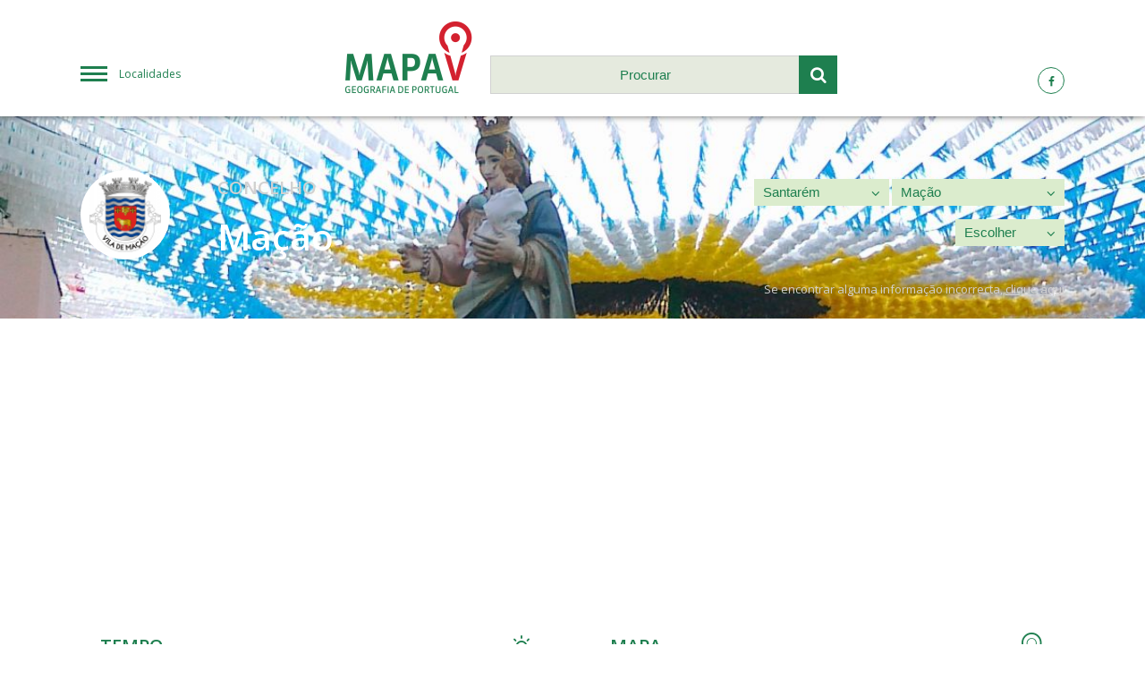

--- FILE ---
content_type: text/html; charset=UTF-8
request_url: https://www.mapav.com/santarem/macao/
body_size: 9858
content:
<!DOCTYPE html>
<html lang="pt-PT">
	<head>
	<meta charset="utf-8">
	<meta content="width=device-width, initial-scale=1.0, maximum-scale=6" name="viewport">
	<meta name="apple-mobile-web-app-capable" content="yes" />
	<meta name="generator" content="plusCMS - https://www.pluscms.pt/">
<title>Concelho de Ma&ccedil;&atilde;o - Mapas, Tempo, Not&iacute;cias, Hot&eacute;is, Fotos, V&iacute;deos</title>
<meta name="DC.title" content="Concelho de Ma&ccedil;&atilde;o - Mapas, Tempo, Not&iacute;cias, Hot&eacute;is, Fotos, V&iacute;deos">
<meta name="description" content="Site com informa&ccedil;&otilde;es sobre Concelho de Ma&ccedil;&atilde;o - Mapas, Tempo, Not&iacute;cias, Hot&eacute;is, Fotos, V&iacute;deos, Meteorologia">
<link rel="canonical" href="https://www.mapav.com/santarem/macao/">
<link rel="shortcut icon" href="/favicon.ico">


<meta property="og:type" content="website">
<meta property="og:title" content="Concelho de Ma&ccedil;&atilde;o - Mapas, Tempo, Not&iacute;cias, Hot&eacute;is, Fotos, V&iacute;deos">
<meta property="og:description" content="Site com informa&ccedil;&otilde;es sobre Concelho de Ma&ccedil;&atilde;o - Mapas, Tempo, Not&iacute;cias, Hot&eacute;is, Fotos, V&iacute;deos, Meteorologia">
<meta property="og:url" content="https://www.mapav.com/santarem/macao/">
<meta property="og:image" content="https://www.mapav.com/images/w1200/wide/Macao_PROCISSAO_DA_SENHORA_DA_SAUDE_NO_PEREIRO_MACAO.jpg">


<meta name="twitter:card" content="summary">
<meta name="twitter:title" content="Concelho de Ma&ccedil;&atilde;o - Mapas, Tempo, Not&iacute;cias, Hot&eacute;is, Fotos, V&iacute;deos">
<meta name="twitter:description" content="Site com informa&ccedil;&otilde;es sobre Concelho de Ma&ccedil;&atilde;o - Mapas, Tempo, Not&iacute;cias, Hot&eacute;is, Fotos, V&iacute;deos, Meteorologia">
<meta name="twitter:url" content="https://www.mapav.com/santarem/macao/">
<meta name="twitter:image" content="https://www.mapav.com/images/w200h200c/wide/Macao_PROCISSAO_DA_SENHORA_DA_SAUDE_NO_PEREIRO_MACAO.jpg">

<!-- CSS -->
<link href="/combine/css/8f9ac8554356c3ea77c6fb1f996db074.css" media="all" rel="stylesheet"><!--combine-plusCMS-->
<!-- JS -->

<script  type="text/javascript" src="https://www.gstatic.com/charts/loader.js"></script><!-- charts -->
<script  type="text/javascript" src="/theme/mapav/media/js/jquery-3.1.1.min.js" defer="defer"></script><!-- jquery -->
<script  type="text/javascript" src="/theme/mapav/media/js/magnific-popup.min.js" defer="defer"></script><!-- magnific -->
<script  type="text/javascript" src="/theme/mapav/media/js/flickity.pkgd.min.js" defer="defer"></script><!-- flickity -->
<script  type="text/javascript" src="/theme/mapav/media/js/mapav.js" defer="defer"></script><!-- mapav -->
<script>
(function(i,s,o,g,r,a,m){i['GoogleAnalyticsObject']=r;i[r]=i[r]||function(){
(i[r].q=i[r].q||[]).push(arguments)},i[r].l=1*new Date();a=s.createElement(o),
m=s.getElementsByTagName(o)[0];a.async=1;a.src=g;m.parentNode.insertBefore(a,m)
})(window,document,'script','https://www.google-analytics.com/analytics.js','ga');

ga('create', {"trackingId":"UA-173647-19","name":"analytics0"});


ga('analytics0.send', 'pageview');

</script>

	<script>
		var _ID_LOCAL_ = parseInt('229'),
			_MAP_LAT_ = parseFloat('39.556652'),
			_MAP_LNG_ = parseFloat('-7.995456'),
			_MAP_ZOOM_ = parseInt('14'),
			_MAP_MARKER_ = '', /* todo: uncomment from initMap */
			_BLOCKS_URL_ = 'https://www.mapav.com/ajax/updateAllBlocks/',
			_SEARCH_URL_ = 'https://www.mapav.com/ajax/search/',
			___;
        var _MAPAV_MENU_,
			_MAPAV_MENU_URL_ = 'https://www.mapav.com/ajax/menu/';
        var _MAPAV_MENU_locaisSelected = ["14","229"];
	</script>
</head><body>
<header>
	<div class="flex three header-flex">
		<a id="menu" href="#menu" class="hamburguer-menu col-1">Localidades</a>
		<div class="column col-2">
			<div class="flex two header-sub-flex">
				<div class="column col-1">
					<a href="https://www.mapav.com/">
						<img src="/theme/mapav/media/images/logo.png" alt="Logótipo da MAPAV">
					</a>
				</div>
				<div class="column col-2">
					<form id="searchForm" method="get" action="https://www.mapav.com/pesquisa/">
						<input type="text" id="search" name="q" placeholder="Procurar" autocomplete="off" />
						<button type="submit" class="submit-search">
							<i class="icon-search"></i>
						</button>
					</form>
					<ul class="search-results"></ul>
				</div>
			</div>
		</div>
		<div class="column col-3">
			<a href=""><i class="icon-facebook"></i></a>
			<!--<a href=""><i class="icon-twitter"></i></a>
			<a href=""><i class="icon-gplus"></i></a>-->
		</div>
	</div>
</header>






	<section class="local-select" style="background-image:url(https://www.mapav.com/images/w1200h550c/wide/Macao_PROCISSAO_DA_SENHORA_DA_SAUDE_NO_PEREIRO_MACAO.jpg);">
		<!--<div class="publicity">....</div>-->
		<div class="flex two standard-flex local-header-flex">
			<div class="column col-1">
				<div class="local-logo">
					<img src="https://www.mapav.com/images/w80h80/brasao/151macao.png" alt="Brasão de Mação">
				</div>
				<div class="local-designation">
					<span>Concelho</span>
					<h1>Mação</h1>
				</div>
			</div>
			<div class="column col-2">
								<div class="different-select">
					<select class="onChangeRedirect" name="select_0">
												                        <option value="https://www.mapav.com/acores/">Açores</option>
						                        <option value="https://www.mapav.com/aveiro/">Aveiro</option>
						                        <option value="https://www.mapav.com/beja/">Beja</option>
						                        <option value="https://www.mapav.com/braga/">Braga</option>
						                        <option value="https://www.mapav.com/braganca/">Bragança</option>
						                        <option value="https://www.mapav.com/castelo-branco/">Castelo Branco</option>
						                        <option value="https://www.mapav.com/coimbra/">Coimbra</option>
						                        <option value="https://www.mapav.com/evora/">Évora</option>
						                        <option value="https://www.mapav.com/faro/">Faro</option>
						                        <option value="https://www.mapav.com/guarda/">Guarda</option>
						                        <option value="https://www.mapav.com/leiria/">Leiria</option>
						                        <option value="https://www.mapav.com/lisboa/">Lisboa</option>
						                        <option value="https://www.mapav.com/madeira/">Madeira</option>
						                        <option value="https://www.mapav.com/portalegre/">Portalegre</option>
						                        <option value="https://www.mapav.com/porto/">Porto</option>
						                        <option selected="selected" value="https://www.mapav.com/santarem/">Santarém</option>
						                        <option value="https://www.mapav.com/setubal/">Setúbal</option>
						                        <option value="https://www.mapav.com/viana-do-castelo/">Viana do Castelo</option>
						                        <option value="https://www.mapav.com/vila-real/">Vila Real</option>
						                        <option value="https://www.mapav.com/viseu/">Viseu</option>
											</select>
					<i class="icon-angle-down select-arrow"></i>
				</div>
								<div class="different-select">
					<select class="onChangeRedirect" name="select_1">
												<option value="">Escolher</option>
												                        <option value="https://www.mapav.com/santarem/abrantes/">Abrantes</option>
						                        <option value="https://www.mapav.com/santarem/alcanena/">Alcanena</option>
						                        <option value="https://www.mapav.com/santarem/almeirim/">Almeirim</option>
						                        <option value="https://www.mapav.com/santarem/alpiarca/">Alpiarça</option>
						                        <option value="https://www.mapav.com/santarem/benavente/">Benavente</option>
						                        <option value="https://www.mapav.com/santarem/cartaxo/">Cartaxo</option>
						                        <option value="https://www.mapav.com/santarem/chamusca/">Chamusca</option>
						                        <option value="https://www.mapav.com/santarem/constancia/">Constância</option>
						                        <option value="https://www.mapav.com/santarem/coruche/">Coruche</option>
						                        <option value="https://www.mapav.com/santarem/entroncamento/">Entroncamento</option>
						                        <option value="https://www.mapav.com/santarem/ferreira-do-zezere/">Ferreira do Zêzere</option>
						                        <option value="https://www.mapav.com/santarem/golega/">Golegã</option>
						                        <option selected="selected" value="https://www.mapav.com/santarem/macao/">Mação</option>
						                        <option value="https://www.mapav.com/santarem/ourem/">Ourém</option>
						                        <option value="https://www.mapav.com/santarem/rio-maior/">Rio Maior</option>
						                        <option value="https://www.mapav.com/santarem/salvaterra-de-magos/">Salvaterra de Magos</option>
						                        <option value="https://www.mapav.com/santarem/santarem-concelho/">Santarém</option>
						                        <option value="https://www.mapav.com/santarem/sardoal/">Sardoal</option>
						                        <option value="https://www.mapav.com/santarem/tomar/">Tomar</option>
						                        <option value="https://www.mapav.com/santarem/torres-novas/">Torres Novas</option>
						                        <option value="https://www.mapav.com/santarem/vila-nova-da-barquinha/">Vila Nova da Barquinha</option>
											</select>
					<i class="icon-angle-down select-arrow"></i>
				</div>
								<div class="different-select">
					<select class="onChangeRedirect" name="select_2">
												<option value="">Escolher</option>
												                        <option value="https://www.mapav.com/santarem/macao/aboboreira/">Aboboreira</option>
						                        <option value="https://www.mapav.com/santarem/macao/amendoa/">Amêndoa</option>
						                        <option value="https://www.mapav.com/santarem/macao/cardigos/">Cardigos</option>
						                        <option value="https://www.mapav.com/santarem/macao/carvoeiro-freguesia/">Carvoeiro</option>
						                        <option value="https://www.mapav.com/santarem/macao/envendos/">Envendos</option>
						                        <option value="https://www.mapav.com/santarem/macao/macao-freguesia/">Mação</option>
						                        <option value="https://www.mapav.com/santarem/macao/ortiga/">Ortiga</option>
						                        <option value="https://www.mapav.com/santarem/macao/penhascoso/">Penhascoso</option>
											</select>
					<i class="icon-angle-down select-arrow"></i>
				</div>
								<span class="incorrect-info">Se encontrar alguma informação incorrecta, <a>clique aqui</a></span>
			</div>
		</div>
	</section>
	<section class="standard-block pub-block pub-wide">
        <script async src="//pagead2.googlesyndication.com/pagead/js/adsbygoogle.js"></script>
        <!-- mapav2019TopoLocal -->
        <ins class="adsbygoogle"
             style="display:block"
             data-ad-client="ca-pub-5921866005782412"
             data-ad-slot="2906315192"
             data-ad-format="auto"
             data-full-width-responsive="true"></ins>
        <script>
        (adsbygoogle = window.adsbygoogle || []).push({});
        </script>
	</section>
	<section class="local-info">
		<div class="main">
		<div class="column weather-block standard-block" data-type="weather" data-update="0" data-order="10">
	<h2 class="info-title">Tempo</h2>
	<div class="info-icon"><i class="icon-sun"></i></div>
	
	<div class="info-weather today">
		<span class="weather-title">Hoje, Sexta<br><span>23 Janeiro</span></span>
		<div class="flex two weather-info">
			<div class="column col-1">
				<i class="icon-clouds 04d"></i>
				<span class="weather-desc">Broken clouds</span>
			</div>
			<div class="column col-2">
				<span class="weather-temp">Max. 14º C</span>
				<span class="weather-temp">Min. 13º C</span>
				<span>Humidade: <span>93%</span></span>
				<span>Nascer do Sol: <span>05:50:53</span></span>
				<span>Pôr do Sol: <span>19:11:36</span></span>
				<span>Vento: <span> a 3.54Km/h</span></span>
			</div>
		</div>
	</div>
	
	<div class="flex three future-flex">
		<div class="column col-1">
			<div class="info-weather">
				<span class="weather-title">Amanhã, Sábado<br><span>24 Janeiro</span></span>
				<div class="flex two weather-info">
					<div class="column col-1">
						<i class="icon-rain"></i>
						<span class="weather-desc">Chuva leve</span>
					</div>
					<div class="column col-2">
						<span class="weather-temp">Max. 15º C</span>
						<span class="weather-temp">Min. 15º C</span>
						<span class="weather-wind">Vento:
                            <span>Nor-noroeste a 1.38Km/h</span>
                        </span>
					</div>
				</div>
			</div>
		</div>
		<div class="column col-2">
			<div class="info-weather">
				<span class="weather-title">Domingo<br><span>25 Janeiro</span></span>
				<div class="flex two weather-info">
					<div class="column col-1">
						<i class="icon-clouds"></i>
						<span class="weather-desc">Broken clouds</span>
					</div>
					<div class="column col-2">
						<span class="weather-temp">Max. 18º C</span>
						<span class="weather-temp">Min. 18º C</span>
						<span class="weather-wind">Vento:
                            <span>És-nordeste a 4.63Km/h</span>
                        </span>
					</div>
				</div>
			</div>
		</div>
		<div class="column col-3">
			<div class="info-weather">
				<span class="weather-title">Segunda<br><span>26 Janeiro</span></span>
				<div class="flex two weather-info">
					<div class="column col-1">
						<i class="icon-clouds"></i>
						<span class="weather-desc">Broken clouds</span>
					</div>
					<div class="column col-2">
						<span class="weather-temp">Max. 22º C</span>
						<span class="weather-temp">Min. 22º C</span>
						<span class="weather-wind">Vento:
                            <span>Este a 10.01Km/h</span>
                        </span>
					</div>
				</div>
			</div>
		</div>
	</div>
</div>
<div class="column video-block standard-block" data-type="video" data-update="0" data-order="12">
	<h2 class="info-title">Vídeos</h2>
	<div class="info-icon"><i class="icon-play-circled2"></i></div>
	<div class="flex two standard-flex last-bordered">
				<a href="https://www.youtube.com/watch?v=P5OgvZu9B-M" class="column info-standard video-popup">
			<span class="vid-thumb">
				<img src="https://i.ytimg.com/vi/P5OgvZu9B-M/hqdefault.jpg" alt="TRANSFOR-MA&Ccedil;&Atilde;O">
				<i class="icon-play-circled2"></i>
			</span>
			<span class="vid-info">
				<span>TRANSFOR-MAÇÃO</span>
											</span>
		</a>
				<a href="https://www.youtube.com/watch?v=gPSJcbYKAAg" class="column info-standard video-popup">
			<span class="vid-thumb">
				<img src="https://i.ytimg.com/vi/gPSJcbYKAAg/hqdefault.jpg" alt="V&iacute;deo do coelho de Ma&ccedil;&atilde;o dente Machine">
				<i class="icon-play-circled2"></i>
			</span>
			<span class="vid-info">
				<span>Vídeo do coelho de Mação dente Machine</span>
											</span>
		</a>
				<a href="https://www.youtube.com/watch?v=Q3jFsfbTnPU" class="column info-standard video-popup">
			<span class="vid-thumb">
				<img src="https://i.ytimg.com/vi/Q3jFsfbTnPU/hqdefault.jpg" alt="&amp;quot;SERRA&Ccedil;&Atilde;O DAS VELHAS&amp;quot; TRADI&Ccedil;&Atilde;O MUITO ANTIGA EM ORTIGA MA&Ccedil;&Atilde;O 2019">
				<i class="icon-play-circled2"></i>
			</span>
			<span class="vid-info">
				<span>&quot;SERRAÇÃO DAS VELHAS&quot; TRADIÇÃO MUITO ANTIGA EM ORTIGA MAÇÃO 2019</span>
											</span>
		</a>
				<a href="https://www.youtube.com/watch?v=c3F6yjzeoW8" class="column info-standard video-popup">
			<span class="vid-thumb">
				<img src="https://i.ytimg.com/vi/c3F6yjzeoW8/hqdefault.jpg" alt="Cavacas, Mação">
				<i class="icon-play-circled2"></i>
			</span>
			<span class="vid-info">
				<span>Cavacas, Mação</span>
											</span>
		</a>
				<a href="https://www.youtube.com/watch?v=2rbb42Y5XNM" class="column info-standard video-popup">
			<span class="vid-thumb">
				<img src="https://i.ytimg.com/vi/2rbb42Y5XNM/hqdefault.jpg" alt="MA&Ccedil;&Atilde;O A CAMINHO DA GALA VIVA A VIDA">
				<i class="icon-play-circled2"></i>
			</span>
			<span class="vid-info">
				<span>MAÇÃO A CAMINHO DA GALA VIVA A VIDA</span>
											</span>
		</a>
				<a href="https://www.youtube.com/watch?v=42Byw0PPBuw" class="column info-standard video-popup">
			<span class="vid-thumb">
				<img src="https://i.ytimg.com/vi/42Byw0PPBuw/hqdefault.jpg" alt="RIO TEJO COM CAUDAL MUITO REDUZIDO DRONE 13 MAR&Ccedil;O 2019 ORTIGA MA&Ccedil;&Atilde;O">
				<i class="icon-play-circled2"></i>
			</span>
			<span class="vid-info">
				<span>RIO TEJO COM CAUDAL MUITO REDUZIDO DRONE 13 MARÇO 2019 ORTIGA MAÇÃO</span>
											</span>
		</a>
				<a href="https://www.youtube.com/watch?v=ZMwuB4nTz-o" class="column info-standard video-popup">
			<span class="vid-thumb">
				<img src="https://i.ytimg.com/vi/ZMwuB4nTz-o/hqdefault.jpg" alt="FESTA BEB&Eacute; + MA&Ccedil;&Atilde;O 2018">
				<i class="icon-play-circled2"></i>
			</span>
			<span class="vid-info">
				<span>FESTA BEBÉ + MAÇÃO 2018</span>
											</span>
		</a>
				<a href="https://www.youtube.com/watch?v=NJGj7de7YgM" class="column info-standard video-popup">
			<span class="vid-thumb">
				<img src="https://i.ytimg.com/vi/NJGj7de7YgM/hqdefault.jpg" alt="Tesouros naturais de Ma&ccedil;&atilde;o: 163. A Louva-a deus-de-spallanzani (La Mante d&amp;#39;Etrurie).">
				<i class="icon-play-circled2"></i>
			</span>
			<span class="vid-info">
				<span>Tesouros naturais de Mação: 163. A Louva-a deus-de-spallanzani (La Mante d&#39;Etrurie).</span>
											</span>
		</a>
				<a href="https://www.youtube.com/watch?v=X1NGwYFKU7A" class="column info-standard video-popup">
			<span class="vid-thumb">
				<img src="https://i.ytimg.com/vi/X1NGwYFKU7A/hqdefault.jpg" alt="Porta l&aacute;pis coruja por Regina Ma&ccedil;&atilde;o">
				<i class="icon-play-circled2"></i>
			</span>
			<span class="vid-info">
				<span>Porta lápis coruja por Regina Mação</span>
											</span>
		</a>
				<a href="https://www.youtube.com/watch?v=W_DXwknQA6k" class="column info-standard video-popup">
			<span class="vid-thumb">
				<img src="https://i.ytimg.com/vi/W_DXwknQA6k/hqdefault.jpg" alt="VILLA MARQUES EST&Aacute; EM OBRAS ORTIGA- MA&Ccedil;&Atilde;O">
				<i class="icon-play-circled2"></i>
			</span>
			<span class="vid-info">
				<span>VILLA MARQUES ESTÁ EM OBRAS ORTIGA- MAÇÃO</span>
											</span>
		</a>
				<a href="https://www.youtube.com/watch?v=ZyqZa6-W9NE" class="column info-standard video-popup">
			<span class="vid-thumb">
				<img src="https://i.ytimg.com/vi/ZyqZa6-W9NE/hqdefault.jpg" alt="Trof&eacute;u Super SSV Ma&ccedil;&atilde;o 2018 (Reportagem TV)">
				<i class="icon-play-circled2"></i>
			</span>
			<span class="vid-info">
				<span>Troféu Super SSV Mação 2018 (Reportagem TV)</span>
											</span>
		</a>
				<a href="https://www.youtube.com/watch?v=PyHpAHqQk1k" class="column info-standard video-popup">
			<span class="vid-thumb">
				<img src="https://i.ytimg.com/vi/PyHpAHqQk1k/hqdefault.jpg" alt="Andr&eacute; Sergio e Arnaldo Martins vencem Ta&ccedil;a X-Trophy em Ma&ccedil;&atilde;o">
				<i class="icon-play-circled2"></i>
			</span>
			<span class="vid-info">
				<span>André Sergio e Arnaldo Martins vencem Taça X-Trophy em Mação</span>
											</span>
		</a>
			</div>
</div>
<div class="column pub-block standard-block" data-type="pub_1" data-update="0" data-order="13">
    <script async src="//pagead2.googlesyndication.com/pagead/js/adsbygoogle.js"></script>
<!-- mapav2019BlocoLocal1 -->
<ins class="adsbygoogle"
     style="display:block"
     data-ad-client="ca-pub-5921866005782412"
     data-ad-slot="3880006586"
     data-ad-format="auto"
     data-full-width-responsive="true"></ins>
<script>
(adsbygoogle = window.adsbygoogle || []).push({});
</script></div>


<div class="column hotel-block standard-block" data-type="hotel" data-update="0" data-order="15">
	<h2 class="info-title">Hóteis</h2>
	<div class="info-icon"><i class="icon-hotel"></i></div>
		<div class="info-standard">
		<img src="https://aff.bstatic.com/images/hotel/max500/105/105960585.jpg" alt="Villa Ortiga">
		<div class="content">
			<h3 class="title-fz18 for-hotels">Villa Ortiga</h3>
			<div class="rating-stars">
							</div>

			<p>Esta villa está localizada em Ortiga, Mação, no Rio Tejo, a 80 km de Tomar e a 57 km da Golegã e oferece vista para o jardim. O acesso Wi-Fi é gratuito em toda a propriedade.  A sua cozinha está equipada com uma máquina de lavar louça.</p>
						<a href="https://www.booking.com/hotel/pt/villa-ortiga.html?aid=312417" class="button">Saber Mais</a>
		</div>
	</div>
		<div class="info-standard">
		<img src="https://aff.bstatic.com/images/hotel/max500/102/102713969.jpg" alt="Apartamentos Rurais - Casas do Lagar">
		<div class="content">
			<h3 class="title-fz18 for-hotels">Apartamentos Rurais - Casas do Lagar</h3>
			<div class="rating-stars">
							</div>

			<p>Com uma piscina exterior e vistas para a piscina, os Apartamentos Rurais encontram-se em Rosmaninhal, a 2 km de Mação e a 22 km de Abrantes. Existe estacionamento privado e gratuito no local.  Os quartos incluem uma televisão de ecrã plano.</p>
						<a href="https://www.booking.com/hotel/pt/apartamentos-rurais.html?aid=312417" class="button">Saber Mais</a>
		</div>
	</div>
		<div class="info-standard">
		<img src="https://aff.bstatic.com/images/hotel/max500/165/165276114.jpg" alt="Villa R. da Fonte">
		<div class="content">
			<h3 class="title-fz18 for-hotels">Villa R. da Fonte</h3>
			<div class="rating-stars">
							</div>

			<p>Com uma piscina exterior e vistas para a piscina, a Villa R. Da Fonte está localizada em Vilar da Mó. Esta propriedade oferece acesso Wi-Fi gratuito.</p>
						<a href="https://www.booking.com/hotel/pt/villa-r-da-fonte.html?aid=312417" class="button">Saber Mais</a>
		</div>
	</div>
		<div class="info-standard">
		<img src="https://aff.bstatic.com/images/hotel/max500/673/6737899.jpg" alt="Quinta do Belo-Ver Turismo de Habitacao">
		<div class="content">
			<h3 class="title-fz18 for-hotels">Quinta do Belo-Ver Turismo de Habitacao</h3>
			<div class="rating-stars">
							</div>

			<p>A Quinta do Belo-Ver situa-se na área histórica de Belver e oferece uma vista panorâmica do Rio Tejo. Disponibiliza quartos luminosos com acesso Wi-Fi gratuito. A sua piscina exterior encontra-se rodeada por um terraço com espreguiçadeiras.</p>
						<a href="https://www.booking.com/hotel/pt/quinta-do-belo-ver-turismo-de-habitaassapso.html?aid=312417" class="button">Saber Mais</a>
		</div>
	</div>
		<div class="info-standard">
		<img src="https://aff.bstatic.com/images/hotel/max500/105/105108276.jpg" alt="Casa da Galinhola">
		<div class="content">
			<h3 class="title-fz18 for-hotels">Casa da Galinhola</h3>
			<div class="rating-stars">
							</div>

			<p>A Casa da Galinhola está situada em Ortiga e dispõe de uma piscina exterior sazonal e de comodidades para churrascos. Esta casa de férias dispõe de um jardim.  A casa de férias inclui 3 quartos e uma cozinha com um forno e uma máquina de café.</p>
						<a href="https://www.booking.com/hotel/pt/casa-da-galinhola.html?aid=312417" class="button">Saber Mais</a>
		</div>
	</div>
		<div class="info-standard">
		<img src="https://aff.bstatic.com/images/hotel/max500/726/72688614.jpg" alt="Alamal River Club">
		<div class="content">
			<h3 class="title-fz18 for-hotels">Alamal River Club</h3>
			<div class="rating-stars">
							</div>

			<p>Localizado numa margem do Rio Tejo, o Alamal River Club proporciona-lhe a oportunidade de fazer caminhadas e BTT. Aqui existe uma praia fluvial para a natação e outros desportos aquáticos, como canoagem.</p>
						<a href="https://www.booking.com/hotel/pt/alamal-river-club.html?aid=312417" class="button">Saber Mais</a>
		</div>
	</div>
		<div class="info-standard">
		<img src="https://aff.bstatic.com/images/hotel/max500/371/37141227.jpg" alt="Holiday home Casa da Boavista">
		<div class="content">
			<h3 class="title-fz18 for-hotels">Holiday home Casa da Boavista</h3>
			<div class="rating-stars">
							</div>

			<p>Situada em Gavião, na região do Alentejo, a Holiday home Casa da Boavista dispõe de um terraço. Os hóspedes desta casa de férias têm acesso a uma cozinha totalmente equipada e a uma varanda.</p>
						<a href="https://www.booking.com/hotel/pt/casa-da-boavista-gaviao.html?aid=312417" class="button">Saber Mais</a>
		</div>
	</div>
		<div class="info-standard">
		<img src="https://aff.bstatic.com/images/hotel/max500/133/133447115.jpg" alt="Casa de São José">
		<div class="content">
			<h3 class="title-fz18 for-hotels">Casa de São José</h3>
			<div class="rating-stars">
							</div>

			<p>A Casa de São José está situada em Sardoal e dispõe de comodidades para churrascos. Esta casa de férias dispõe de um jardim.  Tomar fica a 37 km da casa de férias.</p>
						<a href="https://www.booking.com/hotel/pt/casa-de-sao-jose-sardoal.html?aid=312417" class="button">Saber Mais</a>
		</div>
	</div>
		<div class="info-standard">
		<img src="https://aff.bstatic.com/images/hotel/max500/145/145581144.jpg" alt="Monte da Várzea">
		<div class="content">
			<h3 class="title-fz18 for-hotels">Monte da Várzea</h3>
			<div class="rating-stars">
							</div>

			<p>Localizado em Alvega, a 57 km de Tomar, o Monte da Várzea disponibiliza uma piscina exterior sazonal e oferece vistas para a piscina. A Golegã situa-se a 52 km. Há estacionamento privado gratuito no local.</p>
						<a href="https://www.booking.com/hotel/pt/monte-da-varzea.html?aid=312417" class="button">Saber Mais</a>
		</div>
	</div>
		<div class="info-standard">
		<img src="https://aff.bstatic.com/images/hotel/max500/945/94563918.jpg" alt="A Tejada">
		<div class="content">
			<h3 class="title-fz18 for-hotels">A Tejada</h3>
			<div class="rating-stars">
							</div>

			<p>Situado em Ortiga, o A Tejada apresenta acomodações com um terraço e acesso Wi-Fi gratuito.  Todas as unidades possuem ar condicionado e uma televisão de ecrã plano. Todas as unidades têm uma varanda com vistas para a montanha.</p>
						<a href="https://www.booking.com/hotel/pt/a-tejada.html?aid=312417" class="button">Saber Mais</a>
		</div>
	</div>
			<a class="button-see-more" href="#">Ver mais</a>
	</div>

<div class="column pub-block standard-block" data-type="pub_2" data-update="0" data-order="16">
    <script async src="//pagead2.googlesyndication.com/pagead/js/adsbygoogle.js"></script>
<!-- mapav2019BlocoLocal2 -->
<ins class="adsbygoogle"
     style="display:block"
     data-ad-client="ca-pub-5921866005782412"
     data-ad-slot="6865741501"
     data-ad-format="auto"
     data-full-width-responsive="true"></ins>
<script>
(adsbygoogle = window.adsbygoogle || []).push({});
</script></div>


<div class="column map-block standard-block" data-type="mapa" data-update="0" data-order="25">
	<h2 class="info-title">Mapa</h2>
	<div class="info-icon"><i class="icon-location"></i></div>
	<div id="location-on-map">
		<a class="map-popup" href="https://maps.google.com/maps?q=39.556652,-7.995456&t=k&z=14&ie=UTF8&iwloc=&output=embed">
			<img src="https://www.mapav.com/images/m/mapa/macao.png">
		</a>
	</div>
</div>
<div class="column pub-block standard-block" data-type="pub_3" data-update="0" data-order="29">
    <script async src="//pagead2.googlesyndication.com/pagead/js/adsbygoogle.js"></script>
<!-- mapav2019BlocoLocal3 -->
<ins class="adsbygoogle"
     style="display:block"
     data-ad-client="ca-pub-5921866005782412"
     data-ad-slot="3473291405"
     data-ad-format="auto"
     data-full-width-responsive="true"></ins>
<script>
(adsbygoogle = window.adsbygoogle || []).push({});
</script></div>


<div class="column fuel-block standard-block" data-type="postosCombustivel" data-update="0" data-order="30">
	<h2 class="info-title">Postos combustível</h2>
	<div class="info-icon"><i class="icon-fuel"></i></div>
	<div class="flex two standard-flex fuel-main-flex">
				<div class="column info-standard">
			<img src="https://combustiveis.mapav.com//theme/postoscombustiveis/media/images/cepsa.png" title="MAÇÃO II (SAÍDA)" alt="MAÇÃO II (SAÍDA)">
			<div class="content">
				<h3 class="title-fz15">MAÇÃO II (SAÍDA)</h3>
				<span class="fuel-street">Mação - Bairro Sto. António</span>
			</div>
						<div class="flex two standard-flex fuel-flex">
								<div class="column col-1">
					<h3 class="title-fz16">Gasolina simples 95</h3>
					<span class="fuel-price">1,53€/l</span>
				</div>
								<div class="column col-2">
					<h3 class="title-fz16">Gasóleo especial</h3>
					<span class="fuel-price">1,49€/l</span>
				</div>
							</div>
					</div>
				<div class="column info-standard">
			<img src="https://combustiveis.mapav.com//theme/postoscombustiveis/media/images/gas-station.png" title="EmpolganteMotriz" alt="EmpolganteMotriz">
			<div class="content">
				<h3 class="title-fz15">EmpolganteMotriz</h3>
				<span class="fuel-street">Carvoeiro - R. das Industrias, 280</span>
			</div>
						<div class="flex two standard-flex fuel-flex">
								<div class="column col-1">
					<h3 class="title-fz16">Gasolina simples 95</h3>
					<span class="fuel-price">1,53€/l</span>
				</div>
								<div class="column col-2">
					<h3 class="title-fz16">Gasóleo especial</h3>
					<span class="fuel-price">1,47€/l</span>
				</div>
							</div>
					</div>
				<div class="column info-standard">
			<img src="https://combustiveis.mapav.com//theme/postoscombustiveis/media/images/gas-station.png" title="AMCombustiveis, Lda" alt="AMCombustiveis, Lda">
			<div class="content">
				<h3 class="title-fz15">AMCombustiveis, Lda</h3>
				<span class="fuel-street">Carvoeiro - Rua das Indústrias, 280</span>
			</div>
						<div class="flex two standard-flex fuel-flex">
								<div class="column col-1">
					<h3 class="title-fz16">Gasóleo especial</h3>
					<span class="fuel-price">1,31€/l</span>
				</div>
							</div>
					</div>
				<div class="column info-standard">
			<img src="https://combustiveis.mapav.com//theme/postoscombustiveis/media/images/galp.png" title="MARCOS &amp; MENDES, LDA." alt="MARCOS &amp; MENDES, LDA.">
			<div class="content">
				<h3 class="title-fz15">MARCOS &amp; MENDES, LDA.</h3>
				<span class="fuel-street">Alvega - EN 118 (Rua 5 de Outubro, nº 54) Km 149,8</span>
			</div>
						<div class="flex two standard-flex fuel-flex">
								<div class="column col-1">
					<h3 class="title-fz16">Gasolina simples 95</h3>
					<span class="fuel-price">1,52€/l</span>
				</div>
								<div class="column col-2">
					<h3 class="title-fz16">Gasóleo especial</h3>
					<span class="fuel-price">1,48€/l</span>
				</div>
							</div>
					</div>
			</div>
		<a href="https://combustiveis.mapav.com/postos-de-combustivel/#lat=39.556652&lng=-7.995456&zoom=14"
	   target="_blank" class="button-see-more">Ver mais postos</a>
	</div>
<div class="column news-block standard-block">
	<h2 class="info-title">Notícias</h2>
	<div class="info-icon"><i class="icon-news"></i></div>
		<div class="info-standard">
        <a href="https://pt.besoccer.com/equipe/macao" rel="nofollow" target="_blank"><img src="https://encrypted-tbn2.gstatic.com/images?q=tbn:ANd9GcSXu0PW-5aB0gUszXltdUHDgTS4XEYCtAE524Sqi3cbGxHwm65GmURnxAo_" alt="A última notícia de Mação: squad, resultados, tabela"></a>
		<div class="content">
			<h3 class="title-fz16"><a href="https://pt.besoccer.com/equipe/macao" rel="nofollow" target="_blank">A última notícia de Mação: squad, resultados, tabela - BeSoccer</a></h3>
			<p>Descubra as últimas notícias do Mação, jogadores que formam o elenco, resultados em direto, Tabela, Estatísticas , transfers, Fotos e muito mais em BeSoccer</p>
		</div>
	</div>
		<div class="info-standard">
        <a href="https://sic.pt/Programas/arvore-dos-desejos/temporada-2/fotos/2020-03-07-A-Arvore-dos-Desejos-foi-ate-a-escola-de-Macao" rel="nofollow" target="_blank"><img src="https://encrypted-tbn2.gstatic.com/images?q=tbn:ANd9GcQzTyL4-hSbGQEcST-HqZZ3BqLoSBDezJ5k_Qhjwfm1uj6eWyLW65Q-WQ0" alt="A Árvore dos Desejos foi até à escola de Mação"></a>
		<div class="content">
			<h3 class="title-fz16"><a href="https://sic.pt/Programas/arvore-dos-desejos/temporada-2/fotos/2020-03-07-A-Arvore-dos-Desejos-foi-ate-a-escola-de-Macao" rel="nofollow" target="_blank">A Árvore dos Desejos foi até à escola de Mação - SIC</a></h3>
			<p>Veja aqui as fotografias do 1º episódio da 2ª temporada!</p>
		</div>
	</div>
		<div class="info-standard">
        <a href="https://www.rtp.pt/noticias/pais/vila-de-rei-e-macao-apontadas-falhas-nos-meios-aereos-e-no-comando_v1202794" rel="nofollow" target="_blank"><img src="https://encrypted-tbn0.gstatic.com/images?q=tbn:ANd9GcTbeUnLM6u5J4RhfRT-PTNVMq2Ro5SgGwnbPvcuRAuzCXaFdk7E3QNq06Y" alt="Vila de Rei e Mação. Apontadas falhas nos meios aéreos e no comando"></a>
		<div class="content">
			<h3 class="title-fz16"><a href="https://www.rtp.pt/noticias/pais/vila-de-rei-e-macao-apontadas-falhas-nos-meios-aereos-e-no-comando_v1202794" rel="nofollow" target="_blank">Vila de Rei e Mação. Apontadas falhas nos meios aéreos e no comando - Rádio e Televisão de Portugal</a></h3>
			<p>Investigação aponta poucos meios aéreos e falhas no comando operacional no combate ao incêndio do ano passado, em Vila de Rei e Mação. São duas das conclusões do Observatório Técnico Independente e que constam do relatório agora divulgado.</p>
		</div>
	</div>
		<div class="info-standard">
        <a href="https://www.besoccer.com/team/macao" rel="nofollow" target="_blank"><img src="https://encrypted-tbn2.gstatic.com/images?q=tbn:ANd9GcSXu0PW-5aB0gUszXltdUHDgTS4XEYCtAE524Sqi3cbGxHwm65GmURnxAo_" alt="The latest news from Mação: squad, results, table"></a>
		<div class="content">
			<h3 class="title-fz16"><a href="https://www.besoccer.com/team/macao" rel="nofollow" target="_blank">The latest news from Mação: squad, results, table - BeSoccer</a></h3>
			<p>Discover the latest news from Mação, the players that make up your team, live results, Table, Stats , transfers, photos and much more at BeSoccer</p>
		</div>
	</div>
		<div class="info-standard">
        <a href="https://www.rtp.pt/noticias/pais/avaliacao-ao-incendio-de-vila-de-rei-e-macao-aponta-falta-de-meios-aereos_a1202699" rel="nofollow" target="_blank"><img src="https://encrypted-tbn2.gstatic.com/images?q=tbn:ANd9GcQ4-lSpmQjPHaLCWRWA3ri_FEy7uc3q3zk7tLA0Fl08dXzYxQcxuYYSU6g" alt="Avaliação ao incêndio de Vila de Rei e Mação aponta falta de meios aéreos"></a>
		<div class="content">
			<h3 class="title-fz16"><a href="https://www.rtp.pt/noticias/pais/avaliacao-ao-incendio-de-vila-de-rei-e-macao-aponta-falta-de-meios-aereos_a1202699" rel="nofollow" target="_blank">Avaliação ao incêndio de Vila de Rei e Mação aponta falta de meios aéreos - Rádio e Televisão de Portugal</a></h3>
			<p>O relatório de avaliação do incêndio em julho do ano passado em Vila de Rei e Mação conclui que, na fase mais crítica do combate, foi muito notada a falta de meios aéreos.</p>
		</div>
	</div>
		<div class="info-standard">
        <a href="https://www.msn.com/pt-pt/noticias/portugal/inc%C3%AAndios-estado-desiste-de-recurso-da-senten%C3%A7a-que-d%C3%A1-raz%C3%A3o-a-ma%C3%A7%C3%A3o/ar-BBYcokE" rel="nofollow" target="_blank"><img src="https://encrypted-tbn1.gstatic.com/images?q=tbn:ANd9GcTacjI4H3PAdekewxGP8S3TvcK07lc8em0hkTjNYBBk1_9surAzEMjlSAK4" alt="Incêndios: Estado desiste de recurso da sentença que dá razão a Mação"></a>
		<div class="content">
			<h3 class="title-fz16"><a href="https://www.msn.com/pt-pt/noticias/portugal/inc%C3%AAndios-estado-desiste-de-recurso-da-senten%C3%A7a-que-d%C3%A1-raz%C3%A3o-a-ma%C3%A7%C3%A3o/ar-BBYcokE" rel="nofollow" target="_blank">Incêndios: Estado desiste de recurso da sentença que dá razão a Mação - MSN</a></h3>
			<p>Autarquia do distrito de Santarém tinha avançado com uma providência cautelar junto do Tribunal Administrativo e Fiscal de Leiria para impedir que os interesses do concelho e da sua população, devastados pelos incêndios de 2017, ficassem excluídos do acesso ao Fundo de Solidariedade da União Europeia, que deveria financiar a 100% os prejuízos</p>
		</div>
	</div>
		<div class="info-standard">
        <a href="https://sicnoticias.pt/pais/2019-08-18-Convivio-em-Macao-junta-filhos-da-terra-que-emigraram" rel="nofollow" target="_blank"><img src="https://encrypted-tbn3.gstatic.com/images?q=tbn:ANd9GcRd3mbDzvL7uAbeckKmLXbpp1Dk-J61yApJyyZ9AXIPaoOOLvlrB0HC14gf" alt="Convívio em Mação junta "filhos da terra" que emigraram"></a>
		<div class="content">
			<h3 class="title-fz16"><a href="https://sicnoticias.pt/pais/2019-08-18-Convivio-em-Macao-junta-filhos-da-terra-que-emigraram" rel="nofollow" target="_blank">Convívio em Mação junta "filhos da terra" que emigraram - SIC Notícias</a></h3>
			<p>Cerca de cem pessoas marcaram presença no encontro. </p>
		</div>
	</div>
		<div class="info-standard">
        <a href="https://www.msn.com/pt-pt/noticias/portugal/ma%C3%A7%C3%A3o-encapuzado-assaltou-correios-%C3%A0-m%C3%A3o-armada-levou-milhares-de-euros-e-fugiu-a-p%C3%A9/ar-BBY2vb8" rel="nofollow" target="_blank"><img src="https://encrypted-tbn0.gstatic.com/images?q=tbn:ANd9GcR24wCHA8EhbOzZmwYBJ_Mm6u9h6XNMW4hS05KRSqbhFzpBNtwRVJJeDwf5" alt="Mação: encapuzado assaltou correios à mão armada, levou milhares de euros e fugiu a pé"></a>
		<div class="content">
			<h3 class="title-fz16"><a href="https://www.msn.com/pt-pt/noticias/portugal/ma%C3%A7%C3%A3o-encapuzado-assaltou-correios-%C3%A0-m%C3%A3o-armada-levou-milhares-de-euros-e-fugiu-a-p%C3%A9/ar-BBY2vb8" rel="nofollow" target="_blank">Mação: encapuzado assaltou correios à mão armada, levou milhares de euros e fugiu a pé - MSN</a></h3>
			<p>Posto de Cardigos foi assaltado esta terça-feira. Encapuzado ameaçou funcionária com arma e terá levado mais de 10 mil euros</p>
		</div>
	</div>
		<div class="info-standard">
        <a href="https://www.dnoticias.pt/pais/governo-reconhece-como-catastrofe-natural-fogos-de-vila-de-rei-e-macao-NH5081953" rel="nofollow" target="_blank"><img src="https://encrypted-tbn2.gstatic.com/images?q=tbn:ANd9GcSvSaeeQKIKgnOFy-rP73ShwHU3xFvtqkXrweI4861Vmz0yRPzTediq-NjQ" alt="Governo reconhece como catástrofe natural fogos de Vila de Rei e Mação"></a>
		<div class="content">
			<h3 class="title-fz16"><a href="https://www.dnoticias.pt/pais/governo-reconhece-como-catastrofe-natural-fogos-de-vila-de-rei-e-macao-NH5081953" rel="nofollow" target="_blank">Governo reconhece como catástrofe natural fogos de Vila de Rei e Mação - www.dnoticias.pt</a></h3>
			<p>O Governo reconheceu como catástrofe natural o incêndio que atingiu diversas freguesias dos municípios de Vila de Rei e de Mação, entre 20 e 23 de jul...</p>
		</div>
	</div>
		<div class="info-standard">
        <a href="https://www.msn.com/pt-pt/meteorologia/ultimas-noticias/ma%C3%A7%C3%A3o-encapuzado-assaltou-correios-%C3%A0-m%C3%A3o-armada-levou-milhares-de-euros-e-fugiu-a-p%C3%A9/ar-BBY2vb8?srcref=rss" rel="nofollow" target="_blank"><img src="https://encrypted-tbn0.gstatic.com/images?q=tbn:ANd9GcR24wCHA8EhbOzZmwYBJ_Mm6u9h6XNMW4hS05KRSqbhFzpBNtwRVJJeDwf5" alt="Mação: encapuzado assaltou correios à mão armada, levou milhares de euros e fugiu a pé"></a>
		<div class="content">
			<h3 class="title-fz16"><a href="https://www.msn.com/pt-pt/meteorologia/ultimas-noticias/ma%C3%A7%C3%A3o-encapuzado-assaltou-correios-%C3%A0-m%C3%A3o-armada-levou-milhares-de-euros-e-fugiu-a-p%C3%A9/ar-BBY2vb8?srcref=rss" rel="nofollow" target="_blank">Mação: encapuzado assaltou correios à mão armada, levou milhares de euros e fugiu a pé - MSN</a></h3>
			<p>Posto de Cardigos foi assaltado esta terça-feira. Encapuzado ameaçou funcionária com arma e terá levado mais de 10 mil euros</p>
		</div>
	</div>
	</div>
		</div>
	</section>
	<div id="popup-incorrect">
		<div class="container">
			<div class="close-popup-incorrect"></div>
			<form method="post">
				<span>Mação - Concelho</span>
				<label for="incSection">Secção</label>
				<select name="incSection" id="incSection">
                    <!--TODO: mostrar só as que existe...-->
					<option value="">Seleccionar</option>
					<option value="informacoes">Informações</option>
					<option value="noticias">Notícias</option>
					<option value="mapa">Mapa</option>
					<option value="fotografias">Fotografias</option>
					<option value="tempo">Tempo</option>
					<option value="videos">Vídeos</option>
					<option value="zipcode">Códigos Postais</option>
					<option value="hoteis">Hóteis</option>
					<option value="localidades">Localidades</option>
				</select>
				<label for="incName">Nome</label>
				<input id="incName" name="incName" type="text">
				<label for="incEmail">Email</label>
				<input id="incEmail" name="incEmail" type="text">
				<label for="incMessage">Mensagem</label>
				<textarea id="incMessage" name="incMessage"></textarea>
				<br>
								<button>Send</button>
			</form>
		</div>
	</div><footer>
	<div class="partners">	</div>
	<hr>
			<div class="accessability">
			<div class="flex three accessability-flex">
				<ul>
											<li><a href="https://www.mapav.com/contactos/">Contactos</a></li>
											<li><a href="https://www.mapav.com/politica-de-privacidade/">Política de Privacidade</a></li>
									</ul>
			</div>
		</div>
		<hr>
		<div class="copyright">
		<div class="flex two copyright-flex">
			<div class="column col-1">
				<span class="copyright-desc">&copy; Copyright 2017 - 2026 · Mapa V</span>
			</div>
			<div class="column col-2">
				<a href="https://www.livetech.pt/pt/" class="developedby">
					<img src="/theme/mapav/media/images/logo_livetech.png" alt="Agência de Marketing Digital">
				</a>
			</div>
		</div>
	</div>
</footer>
<nav class="fixed-menu">
	<form id="searchFormMobile" class="clearfix" method="post" action="https://www.mapav.com/pesquisa/">
		<input id="search-mobile" name="search" placeholder="Procurar" type="text" autocomplete="off">
		<button type="submit" name="submit" class="submit-search">
			<i class="icon-search"></i>
		</button>
	</form>
	<ul class="search-results"></ul>
		<ul class="menu open">
				<li class="" data-id="20">
			<a href="https://www.mapav.com/acores/">Açores</a>
						<span class="sub-menu disabled">&nbsp;</span>
					</li>
				<li class="" data-id="1">
			<a href="https://www.mapav.com/aveiro/">Aveiro</a>
						<span class="sub-menu disabled">&nbsp;</span>
					</li>
				<li class="" data-id="2">
			<a href="https://www.mapav.com/beja/">Beja</a>
						<span class="sub-menu disabled">&nbsp;</span>
					</li>
				<li class="" data-id="3">
			<a href="https://www.mapav.com/braga/">Braga</a>
						<span class="sub-menu disabled">&nbsp;</span>
					</li>
				<li class="" data-id="4">
			<a href="https://www.mapav.com/braganca/">Bragança</a>
						<span class="sub-menu disabled">&nbsp;</span>
					</li>
				<li class="" data-id="5">
			<a href="https://www.mapav.com/castelo-branco/">Castelo Branco</a>
						<span class="sub-menu disabled">&nbsp;</span>
					</li>
				<li class="" data-id="6">
			<a href="https://www.mapav.com/coimbra/">Coimbra</a>
						<span class="sub-menu disabled">&nbsp;</span>
					</li>
				<li class="" data-id="7">
			<a href="https://www.mapav.com/evora/">Évora</a>
						<span class="sub-menu disabled">&nbsp;</span>
					</li>
				<li class="" data-id="8">
			<a href="https://www.mapav.com/faro/">Faro</a>
						<span class="sub-menu disabled">&nbsp;</span>
					</li>
				<li class="" data-id="9">
			<a href="https://www.mapav.com/guarda/">Guarda</a>
						<span class="sub-menu disabled">&nbsp;</span>
					</li>
				<li class="" data-id="10">
			<a href="https://www.mapav.com/leiria/">Leiria</a>
						<span class="sub-menu disabled">&nbsp;</span>
					</li>
				<li class="" data-id="11">
			<a href="https://www.mapav.com/lisboa/">Lisboa</a>
						<span class="sub-menu disabled">&nbsp;</span>
					</li>
				<li class="" data-id="19">
			<a href="https://www.mapav.com/madeira/">Madeira</a>
						<span class="sub-menu disabled">&nbsp;</span>
					</li>
				<li class="" data-id="12">
			<a href="https://www.mapav.com/portalegre/">Portalegre</a>
						<span class="sub-menu disabled">&nbsp;</span>
					</li>
				<li class="" data-id="13">
			<a href="https://www.mapav.com/porto/">Porto</a>
						<span class="sub-menu disabled">&nbsp;</span>
					</li>
				<li class="open" data-id="14">
			<a href="https://www.mapav.com/santarem/">Santarém</a>
						<span class="sub-menu open"><i class="icon-angle-right"></i></span>
			<ul class="menu open">
									<li class="" data-id="217">
						<a href="https://www.mapav.com/santarem/abrantes/">Abrantes</a>
												<span class="sub-menu disabled">&nbsp;</span>
											</li>
									<li class="" data-id="218">
						<a href="https://www.mapav.com/santarem/alcanena/">Alcanena</a>
												<span class="sub-menu disabled">&nbsp;</span>
											</li>
									<li class="" data-id="219">
						<a href="https://www.mapav.com/santarem/almeirim/">Almeirim</a>
												<span class="sub-menu disabled">&nbsp;</span>
											</li>
									<li class="" data-id="220">
						<a href="https://www.mapav.com/santarem/alpiarca/">Alpiarça</a>
												<span class="sub-menu disabled">&nbsp;</span>
											</li>
									<li class="" data-id="221">
						<a href="https://www.mapav.com/santarem/benavente/">Benavente</a>
												<span class="sub-menu disabled">&nbsp;</span>
											</li>
									<li class="" data-id="222">
						<a href="https://www.mapav.com/santarem/cartaxo/">Cartaxo</a>
												<span class="sub-menu disabled">&nbsp;</span>
											</li>
									<li class="" data-id="223">
						<a href="https://www.mapav.com/santarem/chamusca/">Chamusca</a>
												<span class="sub-menu disabled">&nbsp;</span>
											</li>
									<li class="" data-id="224">
						<a href="https://www.mapav.com/santarem/constancia/">Constância</a>
												<span class="sub-menu disabled">&nbsp;</span>
											</li>
									<li class="" data-id="225">
						<a href="https://www.mapav.com/santarem/coruche/">Coruche</a>
												<span class="sub-menu disabled">&nbsp;</span>
											</li>
									<li class="" data-id="226">
						<a href="https://www.mapav.com/santarem/entroncamento/">Entroncamento</a>
												<span class="sub-menu disabled">&nbsp;</span>
											</li>
									<li class="" data-id="227">
						<a href="https://www.mapav.com/santarem/ferreira-do-zezere/">Ferreira do Zêzere</a>
												<span class="sub-menu disabled">&nbsp;</span>
											</li>
									<li class="" data-id="228">
						<a href="https://www.mapav.com/santarem/golega/">Golegã</a>
												<span class="sub-menu disabled">&nbsp;</span>
											</li>
									<li class="open" data-id="229">
						<a href="https://www.mapav.com/santarem/macao/">Mação</a>
												<span class="sub-menu open"><i class="icon-angle-right"></i></span>
						<ul class="menu open">
															<li class="" data-id="3250">
									<a href="https://www.mapav.com/santarem/macao/aboboreira/">Aboboreira</a>
									<span class="sub-menu disabled">&nbsp;</span>
								</li>
															<li class="" data-id="3251">
									<a href="https://www.mapav.com/santarem/macao/amendoa/">Amêndoa</a>
									<span class="sub-menu disabled">&nbsp;</span>
								</li>
															<li class="" data-id="3252">
									<a href="https://www.mapav.com/santarem/macao/cardigos/">Cardigos</a>
									<span class="sub-menu disabled">&nbsp;</span>
								</li>
															<li class="" data-id="3253">
									<a href="https://www.mapav.com/santarem/macao/carvoeiro-freguesia/">Carvoeiro</a>
									<span class="sub-menu disabled">&nbsp;</span>
								</li>
															<li class="" data-id="3254">
									<a href="https://www.mapav.com/santarem/macao/envendos/">Envendos</a>
									<span class="sub-menu disabled">&nbsp;</span>
								</li>
															<li class="" data-id="3255">
									<a href="https://www.mapav.com/santarem/macao/macao-freguesia/">Mação</a>
									<span class="sub-menu disabled">&nbsp;</span>
								</li>
															<li class="" data-id="3256">
									<a href="https://www.mapav.com/santarem/macao/ortiga/">Ortiga</a>
									<span class="sub-menu disabled">&nbsp;</span>
								</li>
															<li class="" data-id="3257">
									<a href="https://www.mapav.com/santarem/macao/penhascoso/">Penhascoso</a>
									<span class="sub-menu disabled">&nbsp;</span>
								</li>
													</ul>
											</li>
									<li class="" data-id="237">
						<a href="https://www.mapav.com/santarem/ourem/">Ourém</a>
												<span class="sub-menu disabled">&nbsp;</span>
											</li>
									<li class="" data-id="230">
						<a href="https://www.mapav.com/santarem/rio-maior/">Rio Maior</a>
												<span class="sub-menu disabled">&nbsp;</span>
											</li>
									<li class="" data-id="231">
						<a href="https://www.mapav.com/santarem/salvaterra-de-magos/">Salvaterra de Magos</a>
												<span class="sub-menu disabled">&nbsp;</span>
											</li>
									<li class="" data-id="232">
						<a href="https://www.mapav.com/santarem/santarem-concelho/">Santarém</a>
												<span class="sub-menu disabled">&nbsp;</span>
											</li>
									<li class="" data-id="233">
						<a href="https://www.mapav.com/santarem/sardoal/">Sardoal</a>
												<span class="sub-menu disabled">&nbsp;</span>
											</li>
									<li class="" data-id="234">
						<a href="https://www.mapav.com/santarem/tomar/">Tomar</a>
												<span class="sub-menu disabled">&nbsp;</span>
											</li>
									<li class="" data-id="235">
						<a href="https://www.mapav.com/santarem/torres-novas/">Torres Novas</a>
												<span class="sub-menu disabled">&nbsp;</span>
											</li>
									<li class="" data-id="236">
						<a href="https://www.mapav.com/santarem/vila-nova-da-barquinha/">Vila Nova da Barquinha</a>
												<span class="sub-menu disabled">&nbsp;</span>
											</li>
							</ul>
					</li>
				<li class="" data-id="15">
			<a href="https://www.mapav.com/setubal/">Setúbal</a>
						<span class="sub-menu disabled">&nbsp;</span>
					</li>
				<li class="" data-id="16">
			<a href="https://www.mapav.com/viana-do-castelo/">Viana do Castelo</a>
						<span class="sub-menu disabled">&nbsp;</span>
					</li>
				<li class="" data-id="17">
			<a href="https://www.mapav.com/vila-real/">Vila Real</a>
						<span class="sub-menu disabled">&nbsp;</span>
					</li>
				<li class="" data-id="18">
			<a href="https://www.mapav.com/viseu/">Viseu</a>
						<span class="sub-menu disabled">&nbsp;</span>
					</li>
			</ul>
	</nav>
<div class="menu-overlay"></div>
<script defer src="https://static.cloudflareinsights.com/beacon.min.js/vcd15cbe7772f49c399c6a5babf22c1241717689176015" integrity="sha512-ZpsOmlRQV6y907TI0dKBHq9Md29nnaEIPlkf84rnaERnq6zvWvPUqr2ft8M1aS28oN72PdrCzSjY4U6VaAw1EQ==" data-cf-beacon='{"version":"2024.11.0","token":"bd6ff0bdb5114b6b83e7b69d2300e5ca","r":1,"server_timing":{"name":{"cfCacheStatus":true,"cfEdge":true,"cfExtPri":true,"cfL4":true,"cfOrigin":true,"cfSpeedBrain":true},"location_startswith":null}}' crossorigin="anonymous"></script>
</body>
</html>

--- FILE ---
content_type: text/html; charset=utf-8
request_url: https://www.google.com/recaptcha/api2/aframe
body_size: 249
content:
<!DOCTYPE HTML><html><head><meta http-equiv="content-type" content="text/html; charset=UTF-8"></head><body><script nonce="AWA3-GaCPsawS_LlalTyqQ">/** Anti-fraud and anti-abuse applications only. See google.com/recaptcha */ try{var clients={'sodar':'https://pagead2.googlesyndication.com/pagead/sodar?'};window.addEventListener("message",function(a){try{if(a.source===window.parent){var b=JSON.parse(a.data);var c=clients[b['id']];if(c){var d=document.createElement('img');d.src=c+b['params']+'&rc='+(localStorage.getItem("rc::a")?sessionStorage.getItem("rc::b"):"");window.document.body.appendChild(d);sessionStorage.setItem("rc::e",parseInt(sessionStorage.getItem("rc::e")||0)+1);localStorage.setItem("rc::h",'1769151139557');}}}catch(b){}});window.parent.postMessage("_grecaptcha_ready", "*");}catch(b){}</script></body></html>

--- FILE ---
content_type: application/javascript
request_url: https://www.mapav.com/theme/mapav/media/js/mapav.js
body_size: 5263
content:
var lastColFixDesktop;

function fixColumns() {
	var width = window.innerWidth;
	if((width >= 1024 && !lastColFixDesktop) || (width < 1024 && lastColFixDesktop)) {
		console.info('fixColumns(' + width + ')');
		/*console.log('Fixed columns');*/
		var blocks = $('.local-info .standard-block:not(.pub-block)');//:not(.pub-block)
		$.each(blocks, function(i, el) {
			$(this).attr('data-column', (i % 2 === 0 ? 1 : 2));
		});
		var container = $('.local-info .main');
		var defaultOrder = ['info', 'info_DB', 'pub_1', 'mapa', 'pub_2', 'news', 'photos', 'weather', 'video', 'zipCode', 'pub_3', 'hotel', 'locality'];
		var col1blocks = $('[data-column="1"]');
		var col2blocks = $('[data-column="2"]');
		if(width >= 1024 && !lastColFixDesktop) {
			col1blocks.last().addClass('breakafter');
			col2blocks.appendTo(container);
			/*console.log(blocks.length, "\n",
				col1blocks, "\n",
				col2blocks, "\n",
				''
			);*/
			lastColFixDesktop = true;
		} else if(width < 1024 && lastColFixDesktop) {
			
			$('.local-info .standard-block').sort(function (a, b) {
				var aOrder = parseInt($(a).data('order'));
				var bOrder = parseInt($(b).data('order'));
				var aType = defaultOrder.indexOf($(a).data('type'));
				var bType = defaultOrder.indexOf($(b).data('type'));
				// sorts by data-order and then by default type order
				return ((aOrder < bOrder) ? -1 : ((aOrder > bOrder) ? 1 : ((aType < bType) ? -1 : 1)));//((aOrder > bOrder) ? 1 : 0)
			}).appendTo(container);
			blocks.removeClass('breakafter');
			
			lastColFixDesktop = false;
		}
	}
}
function initMap() {
	if($('#location-on-map').length > 0 && window.google) {
		var Gmap = new google.maps.Map(document.getElementById("location-on-map"), {
			center: {lat: _MAP_LAT_, lng: _MAP_LNG_},
			zoom: _MAP_ZOOM_,
			mapTypeId: google.maps.MapTypeId.ROADMAP,
			panControl: !1,
			zoomControl: !1,
			disableDoubleClickZoom: !1,
			zoomControlOptions: {
				style: google.maps.ZoomControlStyle.SMALL,
				position: google.maps.ControlPosition.RIGHT_TOP
			},
			streetViewControl: !1,
			styles: [
			
			]
		});
		/*var marker = new google.maps.Marker({
			position: {lat: _MAP_LAT_, lng: _MAP_LNG_},
			map: Gmap,
			icon: _MAP_MARKER_
		});*/
	}
}

function linkSeeMore() {
	console.info('linkSeeMore');
	$('.link-see-more').each(function(index, el) {
		var content = $(this).parent().find('p');
		if(content.length > 1) {
			$(this).parent().find('p').each(function(index, el) {
				if(index > 0) {
					$(this).css('display', 'none');
				}
			});
		} else {
			$(this).css('display', 'none');
		}
	});
	/*
	$('.link-see-more').click(function(event) {
		event.preventDefault();
		var link = $(this);
		var links_initialText = link.text();
		link.parent().find('p').each(function(index, el) {
			if(index > 0) {
				if(links_initialText.toUpperCase().indexOf('VER MAIS') !== -1) {
					$(this).css('display', 'block');
					link.text(links_initialText.replace('Ver mais', 'Ver menos'));
				} else {
					$(this).css('display', 'none');
					link.text(links_initialText.replace('Ver menos', 'Ver mais'));
				}
			}
		});
	});*/
}
function btnSeeMore() {
	console.info('btnSeeMore');
	$('.button-see-more').each(function(index, el) {
		var edit_flex = $(this).parent().find('.info-standard');
		if(edit_flex.length < 4) {
			if(edit_flex.parents('.fuel-block').length == 0) {
				$(this).css('display', 'none');
			}
		} else {
			edit_flex.each(function(index, el) {
				if(index < 4) {
					$(this).removeClass('disable').addClass('enable');
				} else if(index >= 4) {
					$(this).removeClass('enable').addClass('disable');
				}
			});
		}
	}).off('click').on('click', function(event) {
		if($(this).parents('.fuel-block').length == 0) {
			event.preventDefault();
		} else {
			return true;
		}
		var button = $(this);
		var buttons_initialText = button.text();
		button.parent().find('.info-standard').each(function(index, el) {
			if(index >= 4) {
				if(buttons_initialText.toUpperCase().indexOf('VER MAIS') !== -1) {
					$(this).removeClass('disable').addClass('enable');
					button.text(buttons_initialText.toUpperCase().replace('VER MAIS', 'VER MENOS'));
				} else {
					$(this).removeClass('enable').addClass('disable');
					button.text(buttons_initialText.toUpperCase().replace('VER MENOS', 'VER MAIS'));
				}
			}
		});
	});
}
function imgPopup() {
	if($.isFunction($.fn.magnificPopup)) {
		console.info('imgPopup');
		$('.image-popup').magnificPopup({type: 'image', gallery: {enabled: true}});
	}
}
function vidPopup() {
	if($.isFunction($.fn.magnificPopup)) {
		console.info('vidPopup');
		$('.video-popup').magnificPopup({
			type: 'iframe',
			iframe: {
				patterns: {
				youtube: {
					  index: 'youtube.com/',
					  id: 'v=',
					  src: '//www.youtube.com/embed/%id%?autoplay=1'
					}
				 },
				srcAction: 'iframe_src',
			}
		});
		/*$('.video-popup img').each(function(index, el) {
			$(this).attr('src', 'http://img.youtube.com/vi/' + $(this).parents('a').attr('href').split('embed/')[1] + '/0.jpg');
		});*/
	}
}
function mapPopup() {
	if($.isFunction($.fn.magnificPopup)) {
		$('.map-popup').magnificPopup({
			type: 'iframe',
			mainClass: 'mfp-fade',
			preloader: false,
			fixedContentPos: false
		});
	}
}

var updateBlockTimeout = [],
	ajaxBlockRefreshRate = 500;

/*var element_types = {
	"info":               '.info-block',
	"mapa":               '.map-block',
	"news":               '.news-block',
	"photos":             '.photo-block',
	"weather":            '.weather-block',
	"video":              '.video-block',
	"zipCode":            '.postal-block',
	"hotel":              '.hotel-block',
	"locality":           '.location-block',
	"postosCombustivel":  '.fuel-block',
	"links":              '.links-block',
	"pontos":             '.interest-block'
};*/
function updateAllBlocks() {
	var $blocks = $('.standard-block.column[data-update="1"]');
	if($blocks.length > 0) {
		var blocks_info = {};
		$.each($blocks, function(i, el) {
			var $block = $(el);
			var type = $block.data('type'),
				//column = $block.data('column'),
				order = $block.data('order');
			blocks_info[type] = {
				id: _ID_LOCAL_,
				type: type,
				//column: column,
				order: order,
				class: '.'+$block.get(0).classList[1]
			};
		});
		//console.log('POST:', blocks_info);
		$.ajax({
			url: _BLOCKS_URL_,
			method: 'POST',
			dataType: 'json',
			data: { blocks: blocks_info }
		}).done(function(data) {
			//console.log('RESPONSE:', data);
			$.each(Object.keys(data), function(i, type) {
				//console.log(type);
				$('.standard-block.column[data-type="'+type+'"]').replaceWith(data[type]['html']);//blocks_info[type]['class']+
				switch(type) {
					case 'photos':
						imgPopup();
						break;
					case 'video':
						vidPopup();
						break;
					//case 'postosCombustivel':
					case 'hotel':
						linkSeeMore();
						btnSeeMore();
						break;
					case 'zipCode':
						btnSeeMore();
						break;
					case 'mapa':
						_MAP_LAT_ = '0';
						_MAP_LNG_ = '0';
						_MAP_ZOOM_ = '15';
						initMap();
						break;
					default:
						break;
				}
				
			});
		}).fail(function(error) {
			console.error(error.responseText);
		}).always(function() {
			//fixColumns();
		});
	} else{
		//fixColumns();
	}
}

function getSubmenu(id_menu, context) {
	var submenu = [];
	id_menu = (typeof id_menu === 'undefined' ? _ID_LOCAL_ : parseInt(id_menu));
	context = (typeof context === 'undefined' ? _MAPAV_MENU_ : context);
	if(id_menu > 0) {
		if(typeof context[id_menu] !== 'undefined') {
			$.each(Object.keys(context[id_menu].sub), function(i, id) {
				var _sub = context[id_menu].sub[id];
				_sub['id'] = id;
				submenu[id] = _sub;
			})
		}
	} else {
		return _MAPAV_MENU_;
	}
	return submenu;
}

function subMenuClick() {
	$('.sub-menu').off('click').on('click', function submenu_click(event) {
		event.preventDefault();
		var parentLI = $(this).parent('li');
		var menu_link = parentLI.find('a').first().attr('href');
		var sub_menu = parentLI.find('ul.menu').first();
		if(sub_menu.length > 0) {
			$(this).toggleClass('open');
			sub_menu.toggleClass('open');
			if(sub_menu.hasClass('open') && sub_menu.find('li').length <= 0) {
				var idmenu = parseInt(parentLI.data('id'));
				var parent = parseInt(parentLI.data('parent'));
				var data = getSubmenu(idmenu, getSubmenu(parent));/* todo get id from current clicked submenu */
				console.log(data, idmenu, parent);
				var html = '';
				$.each(data, function(i, menu) {
					if(typeof menu !== 'undefined') {
						html += '<li data-id="'+menu.id+'" data-parent="'+menu.parent+'"><a href="' + menu.url + '">' + menu.name + '</a>';
						if((Object.keys(menu.sub)).length > 0) {
							html += '<span class="sub-menu"><i class="icon-angle-right"></i></span><ul class="menu"></ul>';
						} else {
							html += '<span class="sub-menu disabled">&nbsp;</span>';
						}
						html += '</li>';
					}
				});
				sub_menu.append(html);
				$('.sub-menu').off('click', submenu_click).on('click', submenu_click);
			}
		}
	});
}

/* ABRIR MENU */
$('#menu').on('click', function(e) {
	e.preventDefault();
	$('.fixed-menu, .menu-overlay').toggleClass('open');
	$('.search-results').removeClass('open');
});
/*  */
$('.menu-overlay').on('click', function() {
	$('.fixed-menu, .menu-overlay').removeClass('open');
});

/* PESQUISA */
var timeoutSearch = setTimeout(function(){},0);
var $searchForm = $('#searchForm, #searchFormMobile');
var $searchResults = $('.search-results');
$searchForm.on('submit', function(e) { return false; });
$('.submit-search').on('click', function(e) {
	if($('header .search-results.open li.focus, nav .search-results.open li.focus').length > 0) {
		// user pressed enter but is redirect to one of the autocomplete options
	} else {
		$(this).parent('form').off('submit').submit();
	}
});
$('#search, #search-mobile').on('keyup', function(e) {
	var key = e.which;
	var exceptions = [13, 27, 38, 40];
	if($.inArray(key, exceptions) !== -1) {
		return false;
	}
	var search = $(this).val();
	var html = '';
	clearTimeout(timeoutSearch);
	timeoutSearch = setTimeout(function() {
		console.log('searching:', search);
		$.ajax({
			url: _SEARCH_URL_,
			method: 'POST',
			dataType: 'json',
			data: { search: search }
		}).done(function(data) {
			$.each(Object.keys(data), function(i, id) {
				var local = data[id];
				console.log(id, '-', local.nome, '-', local.nomeParent);
				html +=
				'<li>' +
					'<a href="' + local.url + '">' +
						local.nome + '<span>&nbsp;-&nbsp;' + local.nomeParent + '</span>' +
					'</a>' +
				'</li>';
			});
			$searchResults.html(html);
		}).fail(function(data) {
			console.error(data);
		});
	}, 200);
}).on('keydown', function(e) {
	var key = e.which;
	switch(key) {
		case 38:
			if($('li.focus', $searchResults).length === 0) {
				$('li:last-child', $searchResults).addClass('focus');
			} else {
				$('li:not(:first-child).focus', $searchResults).removeClass('focus').prev().addClass('focus');
			}
			break;
		case 40:
			if($('li.focus', $searchResults).length === 0) {
				$('li:first-child', $searchResults).addClass('focus');
			} else {
				$('li:not(:last-child).focus', $searchResults).removeClass('focus').next().addClass('focus');
			}
			break;
		case 13:
			window.location = $('li.focus', $searchResults).find('a').attr('href');
			break;
		case 27:
			$(this).blur();
			break;
		default:
			break;
	}
}).on('focusin keyup click', function() {
	$searchResults.addClass('open');
}).on('focusout blur', function() {
	$searchResults.removeClass('open');
});

/* POSTAIS */
$('#formPostal').on('submit', function(e) {
	return false;
});
var sPostal4 = '', sPostal3 = '', sAddress = '', zipCodesTimeout = setTimeout(function(){},0);
$('#postal_4, #postal_3, #address').on('keyup', updateZipCodeList);
//$('#formPostal button').on('click', updateZipCodeList);
function updateZipCodeList(e) {
    clearTimeout(zipCodesTimeout);

	var $this = $(this),
		value = $this.val(),
		key = parseInt(e.which),
		exclude = [9, 13, 16, 17, 18, 20, 27, 37, 38, 39, 40];
	//console.log(key, $.inArray(key, exclude) === -1);
	if($.inArray(key, exclude) !== -1) return false;
	switch($this.attr('id')) {
		case 'postal_4':
			sPostal4 = value === 0 ? '' : value;
			break;
		case 'postal_3':
			sPostal3 = value === 0 ? '' : value;
			break;
		case 'address':
			sAddress = value;
			break;
		default:
			break;
	}

	zipCodesTimeout = setTimeout(function() {
		var zipCodes = $('.postal-block .info-standard');
		//zipCodes.removeAttr('style');
		$.each(zipCodes, function() {
			var $this = $(this);
			var cp4 = $this.data('cp4')+'',
				cp3 = $this.data('cp3')+'',
				street = $this.data('street'),
				hasZipCodes = false,
				hasCP4 = false,
				hasCP3 = false,
				hasStreet = false;
			if(cp4.match(new RegExp(sPostal4, "gi")) && sPostal4 !== '') {
				hasCP4 = true;
			}
			if(cp3.match(new RegExp(sPostal3, "gi")) && sPostal3 !== '') {
				hasCP3 = true;
			}
			if(street.match(new RegExp(sAddress, "gi")) && sAddress !== '') {
				hasStreet = true;
			}
			hasZipCodes = hasCP4 || hasCP3;
			if(sPostal4 !== '' && sPostal3 !== '') { // só se tiver os 2 ao mesmo tempo é que verifica os 2 em conjunto
				hasZipCodes = hasCP4 && hasCP3;
			}
			//console.log(cp4, cp3, ' | ', sPostal4, sPostal3, ' | ', hasZipCodes, hasStreet);
			if(hasZipCodes || hasStreet || (sPostal4 === '' && sPostal3 === '' && sAddress === '')) {
				$this.removeClass('disable').addClass('enable');//.prependTo($this.parent());
			} else if(!hasZipCodes && !hasStreet) {
				$this.removeClass('enable').addClass('disable');//.appendTo($this.parent());
			}
		});
		//console.info('updated zipCodes');
        /*
		var button = $('.postal-block .button-see-more');
		if(sPostal4 === '' && sPostal3 === '' && sAddress === '') {
			zipCodes.removeClass('disable enable');
			button.text(buttons_initialText.toUpperCase().replace('VER MENOS', 'VER MAIS'));
			button.css('display', 'block');
			btnSeeMore();
		} else {
			button.css('display', 'none');
		}*/
		//scrollToEl('#formPostal');
	}, 200);
}
function scrollToEl(el) {
	var target = $(el);
	target = target.length ? target : $('[name=' + el.hash.slice(1) + ']');
	if (target.length) {
		//event.preventDefault();
		$('html, body').animate({
			scrollTop: target.offset().top - 200
		}, 200, function() {
			//console.log('scrolled');
			/*var $target = $(target);
			$target.focus();
			if ($target.is(":focus")) {
				return false;
			} else {
				$target.attr('tabindex','-1');
				$target.focus();
			}*/
		})
	}
}
//subMenuClick();

/*$('.select-arrow').click(function(event) {
	/!*Ao clicar na Seta <i.icon-angle-down> dentro de um <select> devia abrir o <select>*!/
	var ID_select_correspondente = '#'+$(this).parent().find('select').first().attr('id');
});*/
/* SELECTS PARA MUDAR DE LOCAL */
$(document).on('change','.onChangeRedirect',function(){
	window.location = $(this).val();
});

/* HOMEPAGE SLIDERS */
var flick_flexible = $('.images-group .flexible');
if(flick_flexible.length > 0) {
	flick_flexible.flickity({
		cellSelector: '.column',
		cellAlign: 'left',
		contain: false,
		wrapAround: true,
		draggable: '>2',
		initialIndex: 0,
		accessibility: false,
		adaptiveHeight: false,
		prevNextButtons: false,
		imagesLoaded: true,
		pageDots: true,
		autoPlay: false,
		watchCSS: true
	});
}


/* DETALHE LOCAL, EVENTOS, COLUNAS MOBILE */
lastColFixDesktop = $('.breakafter').length > 0;
//$(window).on('resize', fixColumns);
//fixColumns();

linkSeeMore();
btnSeeMore();
(function() {
	$('.postal-flex').on('mouseenter', function() {
		$(this).focus();
	});
	$('.incorrect-info').on('click', function() {
		$('#popup-incorrect').addClass('open');
	});
	$('.close-popup-incorrect').on('click', function() {
		$('#popup-incorrect').removeClass('open');
	});
	$(document).on('keydown', function(e) {
		var k = e.which;
		switch (k) {
			case 27:
				$('#popup-incorrect').removeClass('open');
				break;
			default: break;
		}
	});
	var st = 0;
	$(window).on('scroll', function() {
		st = $(this).scrollTop();
		if(st > 10) {
			$('body').addClass('slim');
		} else {
			$('body').removeClass('slim');
		}
	});
})();
imgPopup();
vidPopup();
mapPopup();

$(window).on('load', updateAllBlocks);




function generateMenuHtml(context, _id, _idp) {
	var html = '',
		locaisSelected=_MAPAV_MENU_locaisSelected;
	_id = (typeof _id !== 'undefined' ? _id : -1); // id open menu
	_idp = (typeof _idp !== 'undefined' ? _idp : -1); // id open parent menu
	context = (typeof context !== 'undefined' ? context : _MAPAV_MENU_);
	html += '<ul class="menu'+((context===_MAPAV_MENU_||($.inArray(_id+'', locaisSelected)!==-1||$.inArray(_idp+'', locaisSelected)!==-1))?' open':'')+'">';
	$.each(Object.keys(context), function(i, id) {
		var menu = context[id];
		var id_menu = id;
		var id_parent = menu.parent;
		html +=
		'<li data-id="'+id_menu+'" data-parent="'+id_parent+'">' +
			'<a href="'+menu.url+'">'+menu.name+'</a>';
		if(menu.hasOwnProperty('sub') && (Object.keys(menu.sub)).length > 0) {
			html += '<span class="sub-menu'+($.inArray(id_menu+'', locaisSelected)!==-1?' open':'')+'"><i class="icon-angle-right"></i></span>';
			if($.inArray(id_menu+'', locaisSelected)!==-1) {
				html += generateMenuHtml(menu.sub, id_menu, id_parent); // loads current menu's submenus
			} else {
				html += '<ul class="menu"></ul>'; // loads other menus by each click
			}
		} else {
			html += '<span class="sub-menu disabled">&nbsp;</span>';
		}
		html += '</li>';
	});
	html += '</ul>';
	return html;
}
function updateMenu() {
	$(document).ready(function() {
		console.log('generated html for menu');
		var new_menu = generateMenuHtml();
		$('.fixed-menu > ul.menu').replaceWith(new_menu);
		subMenuClick();
	});
}
$(document).ready(function() {
	if (typeof(Storage) === 'undefined') {
		console.error("This browser does not support local storage.");
		window.localStorage = {
			_MAPAV_REFRESH_: "1",
			_MAPAV_MENU_INFO_: "{}"
		};
	}
	if(typeof localStorage._MAPAV_REFRESH_ === 'undefined') {
		localStorage._MAPAV_REFRESH_ = 1; /* todo: bo tells this to refresh */
	}
	if(typeof localStorage._MAPAV_MENU_INFO_ === 'undefined' || parseInt(localStorage._MAPAV_REFRESH_) == 1) { // || localStorage._MAPAV_MENU_INFO_ != MENU_JSON
		console.log("getting mapav menu info");
		$.ajax({
			url: _MAPAV_MENU_URL_,
			method: 'POST',
			dataType: 'json',
			data: { }
		}).done(function(data) {
			/*console.log(data);*/
			localStorage._MAPAV_REFRESH_ = 0;
			localStorage._MAPAV_MENU_INFO_ = JSON.stringify(data);
			_MAPAV_MENU_ = JSON.parse(localStorage._MAPAV_MENU_INFO_);
			updateMenu();
		}).fail(function(data) {
			/*console.error(data);*/
			localStorage._MAPAV_REFRESH_ = 1;
		});
	} else {
		if (typeof localStorage._MAPAV_MENU_INFO_ !== 'undefined') {
			_MAPAV_MENU_ = JSON.parse(localStorage._MAPAV_MENU_INFO_);
			updateMenu();
		}
	}


});
